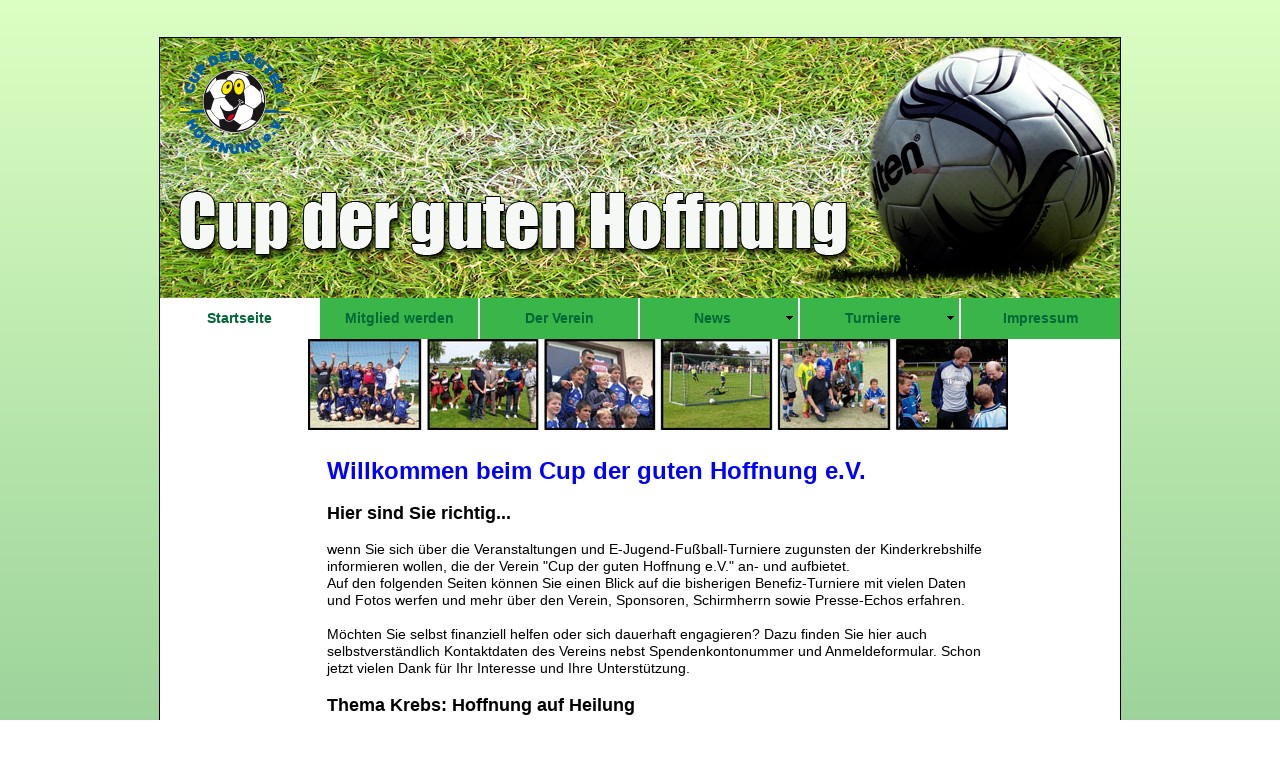

--- FILE ---
content_type: text/html
request_url: http://cup-der-guten-hoffnung.de/index.html
body_size: 6039
content:
<!DOCTYPE html>
<html class="nojs html css_verticalspacer" lang="de-DE">
 <head>

  <meta http-equiv="Content-type" content="text/html;charset=UTF-8"/>
  <meta name="generator" content="2018.0.0.379"/>
  
  <script type="text/javascript">
   // Update the 'nojs'/'js' class on the html node
document.documentElement.className = document.documentElement.className.replace(/\bnojs\b/g, 'js');

// Check that all required assets are uploaded and up-to-date
if(typeof Muse == "undefined") window.Muse = {}; window.Muse.assets = {"required":["museutils.js", "museconfig.js", "jquery.musemenu.js", "jquery.watch.js", "require.js", "index.css"], "outOfDate":[]};
</script>
  
  <link rel="shortcut icon" href="images/startseite-favicon.ico?crc=41185119"/>
  <title>Startseite</title>
  <!-- CSS -->
  <link rel="stylesheet" type="text/css" href="css/site_global.css?crc=444006867"/>
  <link rel="stylesheet" type="text/css" href="css/master_a-master.css?crc=4080393000"/>
  <link rel="stylesheet" type="text/css" href="css/index.css?crc=3972518202" id="pagesheet"/>
  <!-- JS includes -->
  <!--[if lt IE 9]>
  <script src="scripts/html5shiv.js?crc=4241844378" type="text/javascript"></script>
  <![endif]-->
   </head>
 <body>

  <div class="clearfix gradient" id="page"><!-- column -->
   <div class="clearfix colelem" id="pu1769"><!-- group -->
    <div class="clip_frame grpelem" id="u1769"><!-- image -->
     <img class="block" id="u1769_img" src="images/cdgh_header.jpg?crc=13162095" alt="" width="960" height="260"/>
    </div>
    <div class="clip_frame grpelem" id="u2067"><!-- image -->
     <img class="block" id="u2067_img" src="images/cup_logo.png?crc=4120628018" alt="" width="110" height="110"/>
    </div>
   </div>
   <nav class="MenuBar clearfix colelem" id="menuu1774"><!-- horizontal box -->
    <div class="MenuItemContainer clearfix grpelem" id="u1775"><!-- vertical box -->
     <a class="nonblock nontext MenuItem MenuItemWithSubMenu MuseMenuActive clearfix colelem" id="u1778" href="index.html" data-href="page:U68"><!-- horizontal box --><div class="MenuItemLabel NoWrap clearfix grpelem" id="u1781-4"><!-- content --><p>Startseite</p></div></a>
    </div>
    <div class="MenuItemContainer clearfix grpelem" id="u1840"><!-- vertical box -->
     <a class="nonblock nontext MenuItem MenuItemWithSubMenu clearfix colelem" id="u1843" href="mitglied-werden.html" data-href="page:U1839"><!-- horizontal box --><div class="MenuItemLabel NoWrap clearfix grpelem" id="u1846-4"><!-- content --><p>Mitglied werden</p></div></a>
    </div>
    <div class="MenuItemContainer clearfix grpelem" id="u3442"><!-- vertical box -->
     <a class="nonblock nontext MenuItem MenuItemWithSubMenu clearfix colelem" id="u3445" href="der-verein.html" data-href="page:U3428"><!-- horizontal box --><div class="MenuItemLabel NoWrap clearfix grpelem" id="u3447-4"><!-- content --><p>Der Verein</p></div></a>
    </div>
    <div class="MenuItemContainer clearfix grpelem" id="u9137"><!-- vertical box -->
     <a class="nonblock nontext MenuItem MenuItemWithSubMenu clearfix colelem" id="u9140" href="news.html" data-href="page:U9136"><!-- horizontal box --><div class="MenuItemLabel NoWrap clearfix grpelem" id="u9141-4"><!-- content --><p>News</p></div><div class="grpelem" id="u9142"><!-- content --></div></a>
     <div class="SubMenu MenuLevel1 clearfix" id="u9138"><!-- vertical box -->
      <ul class="SubMenuView clearfix colelem" id="u9139"><!-- vertical box -->
       <li class="MenuItemContainer clearfix colelem" id="u12768"><!-- horizontal box --><a class="nonblock nontext MenuItem MenuItemWithSubMenu clearfix grpelem" id="u12769" href="archiv-2022--2-.html" data-href="page:U12428"><!-- horizontal box --><div class="MenuItemLabel NoWrap clearfix grpelem" id="u12770-4" data-IBE-flags="txtStyleSrc"><!-- content --><p>Archiv 2022 -2-</p></div></a></li>
       <li class="MenuItemContainer clearfix colelem" id="u12324"><!-- horizontal box --><a class="nonblock nontext MenuItem MenuItemWithSubMenu clearfix grpelem" id="u12327" href="archiv-2022--1-.html" data-href="page:U12109"><!-- horizontal box --><div class="MenuItemLabel NoWrap clearfix grpelem" id="u12329-4" data-IBE-flags="txtStyleSrc"><!-- content --><p>Archiv 2022 -1-</p></div></a></li>
       <li class="MenuItemContainer clearfix colelem" id="u11308"><!-- horizontal box --><a class="nonblock nontext MenuItem MenuItemWithSubMenu clearfix grpelem" id="u11311" href="archiv-2021--1-.html" data-href="page:U11117"><!-- horizontal box --><div class="MenuItemLabel NoWrap clearfix grpelem" id="u11314-4" data-IBE-flags="txtStyleSrc"><!-- content --><p>Archiv 2021 -1-</p></div></a></li>
       <li class="MenuItemContainer clearfix colelem" id="u10739"><!-- horizontal box --><a class="nonblock nontext MenuItem MenuItemWithSubMenu clearfix grpelem" id="u10742" href="archiv-2020--1-.html" data-href="page:U10738"><!-- horizontal box --><div class="MenuItemLabel NoWrap clearfix grpelem" id="u10744-4" data-IBE-flags="txtStyleSrc"><!-- content --><p>Archiv 2020 -1-</p></div></a></li>
       <li class="MenuItemContainer clearfix colelem" id="u10412"><!-- horizontal box --><a class="nonblock nontext MenuItem MenuItemWithSubMenu clearfix grpelem" id="u10413" href="archiv-2019--3-.html" data-href="page:U10411"><!-- horizontal box --><div class="MenuItemLabel NoWrap clearfix grpelem" id="u10415-4" data-IBE-flags="txtStyleSrc"><!-- content --><p>Archiv 2019 -3-</p></div></a></li>
       <li class="MenuItemContainer clearfix colelem" id="u10152"><!-- horizontal box --><a class="nonblock nontext MenuItem MenuItemWithSubMenu clearfix grpelem" id="u10153" href="archiv-2019--2-.html" data-href="page:U10151"><!-- horizontal box --><div class="MenuItemLabel NoWrap clearfix grpelem" id="u10154-4" data-IBE-flags="txtStyleSrc"><!-- content --><p>Archiv 2019 -2-</p></div></a></li>
       <li class="MenuItemContainer clearfix colelem" id="u9957"><!-- horizontal box --><a class="nonblock nontext MenuItem MenuItemWithSubMenu clearfix grpelem" id="u9960" href="archiv-2019--1-.html" data-href="page:U9956"><!-- horizontal box --><div class="MenuItemLabel NoWrap clearfix grpelem" id="u9962-4" data-IBE-flags="txtStyleSrc"><!-- content --><p>Archiv 2019 -1-</p></div></a></li>
       <li class="MenuItemContainer clearfix colelem" id="u9242"><!-- horizontal box --><a class="nonblock nontext MenuItem MenuItemWithSubMenu clearfix grpelem" id="u9244" href="archiv-2018.html" data-href="page:U9241"><!-- horizontal box --><div class="MenuItemLabel NoWrap clearfix grpelem" id="u9248-4" data-IBE-flags="txtStyleSrc"><!-- content --><p>Archiv 2018</p></div></a></li>
      </ul>
     </div>
    </div>
    <div class="MenuItemContainer clearfix grpelem" id="u1816"><!-- vertical box -->
     <div class="MenuItem MenuItemWithSubMenu clearfix colelem" id="u1817"><!-- horizontal box -->
      <div class="MenuItemLabel NoWrap clearfix grpelem" id="u1819-4"><!-- content -->
       <p>Turniere</p>
      </div>
      <div class="grpelem" id="u1820"><!-- content --></div>
     </div>
     <div class="SubMenu MenuLevel1 clearfix" id="u1821"><!-- vertical box -->
      <ul class="SubMenuView clearfix colelem" id="u1822"><!-- vertical box -->
       <li class="MenuItemContainer clearfix colelem" id="u1910"><!-- horizontal box --><a class="nonblock nontext MenuItem MenuItemWithSubMenu clearfix grpelem" id="u1911" href="2002.html" data-href="page:U359"><!-- horizontal box --><div class="MenuItemLabel NoWrap clearfix grpelem" id="u1913-4" data-IBE-flags="txtStyleSrc"><!-- content --><p>2002</p></div></a></li>
       <li class="MenuItemContainer clearfix colelem" id="u1923"><!-- horizontal box --><a class="nonblock nontext MenuItem MenuItemWithSubMenu clearfix grpelem" id="u1926" href="2003.html" data-href="page:U859"><!-- horizontal box --><div class="MenuItemLabel NoWrap clearfix grpelem" id="u1929-4" data-IBE-flags="txtStyleSrc"><!-- content --><p>2003</p></div></a></li>
       <li class="MenuItemContainer clearfix colelem" id="u1930"><!-- horizontal box --><a class="nonblock nontext MenuItem MenuItemWithSubMenu clearfix grpelem" id="u1933" href="2004.html" data-href="page:U865"><!-- horizontal box --><div class="MenuItemLabel NoWrap clearfix grpelem" id="u1935-4" data-IBE-flags="txtStyleSrc"><!-- content --><p>2004</p></div></a></li>
       <li class="MenuItemContainer clearfix colelem" id="u1937"><!-- horizontal box --><a class="nonblock nontext MenuItem MenuItemWithSubMenu clearfix grpelem" id="u1938" href="2005.html" data-href="page:U871"><!-- horizontal box --><div class="MenuItemLabel NoWrap clearfix grpelem" id="u1939-4" data-IBE-flags="txtStyleSrc"><!-- content --><p>2005</p></div></a></li>
       <li class="MenuItemContainer clearfix colelem" id="u1944"><!-- horizontal box --><a class="nonblock nontext MenuItem MenuItemWithSubMenu clearfix grpelem" id="u1945" href="2006.html" data-href="page:U877"><!-- horizontal box --><div class="MenuItemLabel NoWrap clearfix grpelem" id="u1947-4" data-IBE-flags="txtStyleSrc"><!-- content --><p>2006</p></div></a></li>
       <li class="MenuItemContainer clearfix colelem" id="u1951"><!-- horizontal box --><a class="nonblock nontext MenuItem MenuItemWithSubMenu clearfix grpelem" id="u1952" href="2007.html" data-href="page:U883"><!-- horizontal box --><div class="MenuItemLabel NoWrap clearfix grpelem" id="u1953-4" data-IBE-flags="txtStyleSrc"><!-- content --><p>2007</p></div></a></li>
       <li class="MenuItemContainer clearfix colelem" id="u1958"><!-- horizontal box --><a class="nonblock nontext MenuItem MenuItemWithSubMenu clearfix grpelem" id="u1959" href="2008.html" data-href="page:U889"><!-- horizontal box --><div class="MenuItemLabel NoWrap clearfix grpelem" id="u1960-4" data-IBE-flags="txtStyleSrc"><!-- content --><p>2008</p></div></a></li>
       <li class="MenuItemContainer clearfix colelem" id="u4618"><!-- horizontal box --><a class="nonblock nontext MenuItem MenuItemWithSubMenu clearfix grpelem" id="u4619" href="2009.html" data-href="page:U4617"><!-- horizontal box --><div class="MenuItemLabel NoWrap clearfix grpelem" id="u4622-4" data-IBE-flags="txtStyleSrc"><!-- content --><p>2009</p></div></a></li>
       <li class="MenuItemContainer clearfix colelem" id="u4885"><!-- horizontal box --><a class="nonblock nontext MenuItem MenuItemWithSubMenu clearfix grpelem" id="u4888" href="2010.html" data-href="page:U4884"><!-- horizontal box --><div class="MenuItemLabel NoWrap clearfix grpelem" id="u4890-4" data-IBE-flags="txtStyleSrc"><!-- content --><p>2010</p></div></a></li>
       <li class="MenuItemContainer clearfix colelem" id="u5135"><!-- horizontal box --><a class="nonblock nontext MenuItem MenuItemWithSubMenu clearfix grpelem" id="u5138" href="2011.html" data-href="page:U5134"><!-- horizontal box --><div class="MenuItemLabel NoWrap clearfix grpelem" id="u5140-4" data-IBE-flags="txtStyleSrc"><!-- content --><p>2011</p></div></a></li>
       <li class="MenuItemContainer clearfix colelem" id="u5678"><!-- horizontal box --><a class="nonblock nontext MenuItem MenuItemWithSubMenu clearfix grpelem" id="u5679" href="2015.html" data-href="page:U5677"><!-- horizontal box --><div class="MenuItemLabel NoWrap clearfix grpelem" id="u5681-4" data-IBE-flags="txtStyleSrc"><!-- content --><p>2015</p></div></a></li>
       <li class="MenuItemContainer clearfix colelem" id="u5976"><!-- horizontal box --><a class="nonblock nontext MenuItem MenuItemWithSubMenu clearfix grpelem" id="u5977" href="2016.html" data-href="page:U5975"><!-- horizontal box --><div class="MenuItemLabel NoWrap clearfix grpelem" id="u5979-4" data-IBE-flags="txtStyleSrc"><!-- content --><p>2016</p></div></a></li>
       <li class="MenuItemContainer clearfix colelem" id="u7645"><!-- horizontal box --><a class="nonblock nontext MenuItem MenuItemWithSubMenu clearfix grpelem" id="u7646" href="2018.html" data-href="page:U7644"><!-- horizontal box --><div class="MenuItemLabel NoWrap clearfix grpelem" id="u7649-4" data-IBE-flags="txtStyleSrc"><!-- content --><p>2018</p></div></a></li>
       <li class="MenuItemContainer clearfix colelem" id="u9331"><!-- horizontal box --><a class="nonblock nontext MenuItem MenuItemWithSubMenu clearfix grpelem" id="u9334" href="2019.html" data-href="page:U9330"><!-- horizontal box --><div class="MenuItemLabel NoWrap clearfix grpelem" id="u9335-4" data-IBE-flags="txtStyleSrc"><!-- content --><p>2019</p></div></a></li>
       <li class="MenuItemContainer clearfix colelem" id="u11427"><!-- horizontal box --><a class="nonblock nontext MenuItem MenuItemWithSubMenu clearfix grpelem" id="u11430" href="2022.html" data-href="page:U11426"><!-- horizontal box --><div class="MenuItemLabel NoWrap clearfix grpelem" id="u11432-4" data-IBE-flags="txtStyleSrc"><!-- content --><p>2022</p></div></a></li>
      </ul>
     </div>
    </div>
    <div class="MenuItemContainer clearfix grpelem" id="u1782"><!-- vertical box -->
     <a class="nonblock nontext MenuItem MenuItemWithSubMenu clearfix colelem" id="u1785" href="impressum.html" data-href="page:U985"><!-- horizontal box --><div class="MenuItemLabel NoWrap clearfix grpelem" id="u1787-4"><!-- content --><p>Impressum</p></div></a>
    </div>
   </nav>
   <!-- m_editable region-id="editable-static-tag-U258-BP_infinity" template="index.html" data-type="image" -->
   <div class="clip_frame colelem" id="u258" data-muse-uid="U258" data-muse-type="img_frame"><!-- image -->
    <img class="block" id="u258_img" src="images/banner_index.jpg?crc=333885704" alt="" width="700" height="91" data-muse-src="images/banner_index.jpg?crc=333885704"/>
   </div>
   <!-- /m_editable -->
   <!-- m_editable region-id="editable-static-tag-U263-BP_infinity" template="index.html" data-type="html" data-ice-options="disableImageResize,link,txtStyleTarget" -->
   <div class="clearfix colelem" id="u263-30" data-muse-uid="U263" data-muse-type="txt_frame" data-IBE-flags="txtStyleSrc"><!-- content -->
    <p id="u263-2">Willkommen beim Cup der guten Hoffnung e.V.</p>
    <p>&nbsp;</p>
    <p id="u263-5">Hier sind Sie richtig...</p>
    <p>&nbsp;</p>
    <p>wenn Sie sich über die Veranstaltungen und E-Jugend-Fußball-Turniere zugunsten der Kinderkrebshilfe informieren wollen, die der Verein &quot;Cup der guten Hoffnung e.V.&quot; an- und aufbietet.</p>
    <p>Auf den folgenden Seiten können Sie einen Blick auf die bisherigen Benefiz-Turniere mit vielen Daten und Fotos werfen und mehr über den Verein, Sponsoren, Schirmherrn sowie Presse-Echos erfahren.</p>
    <p>&nbsp;</p>
    <p>Möchten Sie selbst finanziell helfen oder sich dauerhaft engagieren? Dazu finden Sie hier auch selbstverständlich Kontaktdaten des Vereins nebst Spendenkontonummer und Anmeldeformular. Schon jetzt vielen Dank für Ihr Interesse und Ihre Unterstützung.</p>
    <p>&nbsp;</p>
    <p id="u263-16">Thema Krebs: Hoffnung auf Heilung</p>
    <p>&nbsp;</p>
    <p id="u263-19">In jedem Jahr erkranken in der Bundesrepublik etwa 2.000 Kinder und Jugendliche an Krebs. Diese Diagnose bedeutet für die betroffenen Familien einen radikalen Einschnitt in ihr Leben. Es wird nichts mehr sein wie früher. Die Diagnose Krebs und die lange Zeit der Behandlung wird ihre Einstellung, ihre Empfindlichkeiten und ihr Verhältnis zu anderen Menschen verändern.</p>
    <p>&nbsp;</p>
    <p>Noch vor wenigen Jahrzehnten starb fast jedes Kind an Krebs. Heute werden zwei von drei Kindern geheilt. Bei einigen Krebserkrankungen sind die Heilungsaussichten mittlerweile sehr gut. Für die nicht heilbaren Kinder und ihre Eltern hingegen ist die finale Zeit mit all ihren Schwierigkeiten allerdings allerdings kaum ohne fremde Hilfe zu schaffen.</p>
    <p>&nbsp;</p>
    <p>Der Verein &quot;Cup der guten Hoffnung e.V.&quot; möchte daher gezielt helfen und primär durch Fußball-Turniere Geld sammeln, um so die ambulante Kinder- und Jugendhospizarbeit Lippe in Detmold zu unterstützen. Das funktioniert aber nur mit Ihrer Hilfe sowie der Beteiligung unserer Sponsoren, die wir hier sehr gerne nennen:</p>
    <p>&nbsp;</p>
    <p>&nbsp;</p>
    <p>&nbsp;</p>
   </div>
   <!-- /m_editable -->
   <div class="clearfix colelem" id="pu2093"><!-- group -->
    <!-- m_editable region-id="editable-static-tag-U2093-BP_infinity" template="index.html" data-type="image" -->
    <div class="clip_frame grpelem" id="u2093" data-muse-uid="U2093" data-muse-type="img_frame"><!-- image -->
     <img class="block" id="u2093_img" src="images/anzeige_sz3.jpg?crc=3953282553" alt="" width="269" height="174" data-muse-src="images/anzeige_sz3.jpg?crc=3953282553"/>
    </div>
    <!-- /m_editable -->
    <!-- m_editable region-id="editable-static-tag-U2146-BP_infinity" template="index.html" data-type="image" -->
    <div class="clip_frame clearfix grpelem" id="u2146" data-muse-uid="U2146" data-muse-type="img_frame"><!-- image -->
     <img class="position_content" id="u2146_img" src="images/logo%20bad%20salzuflen-4c.jpg?crc=66783203" alt="" width="282" height="148" data-muse-src="images/logo%20bad%20salzuflen-4c.jpg?crc=66783203"/>
    </div>
    <!-- /m_editable -->
   </div>
   <!-- m_editable region-id="editable-static-tag-U3625-BP_infinity" template="index.html" data-type="image" -->
   <div class="clip_frame colelem" id="u3625" data-muse-uid="U3625" data-muse-type="img_frame"><!-- image -->
    <img class="block" id="u3625_img" src="images/juergen.jpg?crc=510953530" alt="" width="622" height="180" data-muse-src="images/juergen.jpg?crc=510953530"/>
   </div>
   <!-- /m_editable -->
   <!-- m_editable region-id="editable-static-tag-U632-BP_infinity" template="index.html" data-type="html" data-ice-options="disableImageResize,link,txtStyleTarget" -->
   <div class="clearfix colelem" id="u632-9" data-muse-uid="U632" data-muse-type="txt_frame" data-IBE-flags="txtStyleSrc"><!-- content -->
    <p id="u632-2">Bitte helfen auch Sie! Vielen Dank.</p>
    <p id="u632-4">Unser Konto bei der Sparkasse Lemgo:</p>
    <p id="u632-6">IBAN DE 91 4825 0110 0005 0821 10</p>
    <p>&nbsp;</p>
   </div>
   <!-- /m_editable -->
   <!-- m_editable region-id="editable-static-tag-U633-BP_infinity" template="index.html" data-type="image" -->
   <div class="clip_frame colelem" id="u633" data-muse-uid="U633" data-muse-type="img_frame"><!-- image -->
    <img class="block" id="u633_img" src="images/image_index.jpg?crc=3861992783" alt="" width="700" height="525" data-muse-src="images/image_index.jpg?crc=3861992783"/>
   </div>
   <!-- /m_editable -->
   <div class="colelem" id="u11367"><!-- custom html -->
    <script src=https://apps.elfsight.com/p/platform.js defer></script><div class="elfsight-app-3fbd8960-a964-4947-b3da-5ad32ae380a6"></div>

   </div>
   <div class="verticalspacer" data-offset-top="2342" data-content-above-spacer="2380" data-content-below-spacer="136"></div>
  </div>
  <!-- Other scripts -->
  <script type="text/javascript">
   // Decide weather to suppress missing file error or not based on preference setting
var suppressMissingFileError = false
</script>
  <script type="text/javascript">
   window.Muse.assets.check=function(d){if(!window.Muse.assets.checked){window.Muse.assets.checked=!0;var b={},c=function(a,b){if(window.getComputedStyle){var c=window.getComputedStyle(a,null);return c&&c.getPropertyValue(b)||c&&c[b]||""}if(document.documentElement.currentStyle)return(c=a.currentStyle)&&c[b]||a.style&&a.style[b]||"";return""},a=function(a){if(a.match(/^rgb/))return a=a.replace(/\s+/g,"").match(/([\d\,]+)/gi)[0].split(","),(parseInt(a[0])<<16)+(parseInt(a[1])<<8)+parseInt(a[2]);if(a.match(/^\#/))return parseInt(a.substr(1),
16);return 0},g=function(g){for(var f=document.getElementsByTagName("link"),h=0;h<f.length;h++)if("text/css"==f[h].type){var i=(f[h].href||"").match(/\/?css\/([\w\-]+\.css)\?crc=(\d+)/);if(!i||!i[1]||!i[2])break;b[i[1]]=i[2]}f=document.createElement("div");f.className="version";f.style.cssText="display:none; width:1px; height:1px;";document.getElementsByTagName("body")[0].appendChild(f);for(h=0;h<Muse.assets.required.length;){var i=Muse.assets.required[h],l=i.match(/([\w\-\.]+)\.(\w+)$/),k=l&&l[1]?
l[1]:null,l=l&&l[2]?l[2]:null;switch(l.toLowerCase()){case "css":k=k.replace(/\W/gi,"_").replace(/^([^a-z])/gi,"_$1");f.className+=" "+k;k=a(c(f,"color"));l=a(c(f,"backgroundColor"));k!=0||l!=0?(Muse.assets.required.splice(h,1),"undefined"!=typeof b[i]&&(k!=b[i]>>>24||l!=(b[i]&16777215))&&Muse.assets.outOfDate.push(i)):h++;f.className="version";break;case "js":h++;break;default:throw Error("Unsupported file type: "+l);}}d?d().jquery!="1.8.3"&&Muse.assets.outOfDate.push("jquery-1.8.3.min.js"):Muse.assets.required.push("jquery-1.8.3.min.js");
f.parentNode.removeChild(f);if(Muse.assets.outOfDate.length||Muse.assets.required.length)f="Einige der Dateien auf dem Server fehlen oder sind ungültig. Löschen Sie den Browser-Cache und versuchen Sie es erneut. Wenn das Problem weiterhin besteht, wenden Sie sich an den Autor der Website.",g&&Muse.assets.outOfDate.length&&(f+="\nOut of date: "+Muse.assets.outOfDate.join(",")),g&&Muse.assets.required.length&&(f+="\nMissing: "+Muse.assets.required.join(",")),suppressMissingFileError?(f+="\nUse SuppressMissingFileError key in AppPrefs.xml to show missing file error pop up.",console.log(f)):alert(f)};location&&location.search&&location.search.match&&location.search.match(/muse_debug/gi)?
setTimeout(function(){g(!0)},5E3):g()}};
var muse_init=function(){require.config({baseUrl:""});require(["jquery","museutils","whatinput","jquery.musemenu","jquery.watch"],function(d){var $ = d;$(document).ready(function(){try{
window.Muse.assets.check($);/* body */
Muse.Utils.transformMarkupToFixBrowserProblemsPreInit();/* body */
Muse.Utils.prepHyperlinks(true);/* body */
Muse.Utils.makeButtonsVisibleAfterSettingMinWidth();/* body */
Muse.Utils.initWidget('.MenuBar', ['#bp_infinity'], function(elem) { return $(elem).museMenu(); });/* unifiedNavBar */
Muse.Utils.fullPage('#page');/* 100% height page */
Muse.Utils.showWidgetsWhenReady();/* body */
Muse.Utils.transformMarkupToFixBrowserProblems();/* body */
}catch(b){if(b&&"function"==typeof b.notify?b.notify():Muse.Assert.fail("Error calling selector function: "+b),false)throw b;}})})};

</script>
  <!-- RequireJS script -->
  <script src="scripts/require.js?crc=4157109226" type="text/javascript" async data-main="scripts/museconfig.js?crc=380897831" onload="if (requirejs) requirejs.onError = function(requireType, requireModule) { if (requireType && requireType.toString && requireType.toString().indexOf && 0 <= requireType.toString().indexOf('#scripterror')) window.Muse.assets.check(); }" onerror="window.Muse.assets.check();"></script>
   </body>
</html>


--- FILE ---
content_type: text/css
request_url: http://cup-der-guten-hoffnung.de/css/master_a-master.css?crc=4080393000
body_size: 10136
content:
#menuu1774{border-width:0px;border-color:transparent;background-color:transparent;}#u1778{background-color:#39B54A;}#u1778:hover{background-color:#16DB31;}#u1778:active{background-color:#6B6B6B;}#u1781-4{border-width:0px;border-color:transparent;background-color:transparent;color:#006837;text-align:center;font-family:Verdana, Tahoma, Geneva, sans-serif;font-weight:bold;}#u1843{background-color:#39B54A;}#u1843:hover{background-color:#16DB31;}#u1843:active{background-color:#6B6B6B;}#u1846-4{border-width:0px;border-color:transparent;background-color:transparent;color:#006837;text-align:center;font-family:Verdana, Tahoma, Geneva, sans-serif;font-weight:bold;}#u3445{background-color:#39B54A;}#u3445:hover{background-color:#16DB31;}#u3445:active{background-color:#6B6B6B;}#u3447-4{border-width:0px;border-color:transparent;background-color:transparent;color:#006837;text-align:center;font-family:Verdana, Tahoma, Geneva, sans-serif;font-weight:bold;}#u9140{background-color:#39B54A;}#u9140:hover{background-color:#16DB31;}#u9140:active{background-color:#6B6B6B;}#u9141-4{border-width:0px;border-color:transparent;background-color:transparent;color:#006837;text-align:center;font-family:Verdana, Tahoma, Geneva, sans-serif;font-weight:bold;}#u9142{opacity:1;-ms-filter:"progid:DXImageTransform.Microsoft.Alpha(Opacity=100)";filter:alpha(opacity=100);background:transparent url("../images/arrowmenudown.gif?crc=213132104") no-repeat center center;}#u9140:hover #u9142{background-repeat:no-repeat;background-position:center center;}#u9140:active #u9142{background-repeat:no-repeat;background-position:center center;}#u12769{border-style:solid;border-width:1px;border-color:#777777;background-color:#39B54A;}#u12769:hover{background-color:#AAAAAA;}#u12770-4{background-color:transparent;color:#006837;text-align:center;font-family:Verdana, Tahoma, Geneva, sans-serif;font-weight:bold;}#u12327{border-style:solid;border-width:1px;border-color:#777777;background-color:#39B54A;}#u12327:hover{background-color:#AAAAAA;}#u12329-4{background-color:transparent;color:#006837;text-align:center;font-family:Verdana, Tahoma, Geneva, sans-serif;font-weight:bold;}#u11311{border-style:solid;border-width:1px;border-color:#777777;background-color:#39B54A;}#u11311:hover{background-color:#AAAAAA;}#u11314-4{background-color:transparent;color:#006837;text-align:center;font-family:Verdana, Tahoma, Geneva, sans-serif;font-weight:bold;}#u10742{border-style:solid;border-width:1px;border-color:#777777;background-color:#39B54A;}#u10742:hover{background-color:#AAAAAA;}#u10744-4{background-color:transparent;color:#006837;text-align:center;font-family:Verdana, Tahoma, Geneva, sans-serif;font-weight:bold;}#u10413{border-style:solid;border-width:1px;border-color:#777777;background-color:#39B54A;}#u10413:hover{background-color:#AAAAAA;}#u10415-4{background-color:transparent;color:#006837;text-align:center;font-family:Verdana, Tahoma, Geneva, sans-serif;font-weight:bold;}#u10153{border-style:solid;border-width:1px;border-color:#777777;background-color:#39B54A;}#u10153:hover{background-color:#AAAAAA;}#u10154-4{background-color:transparent;color:#006837;text-align:center;font-family:Verdana, Tahoma, Geneva, sans-serif;font-weight:bold;}#u9960{border-style:solid;border-width:1px;border-color:#777777;background-color:#39B54A;}#u9960:hover{background-color:#AAAAAA;}#u9962-4{background-color:transparent;color:#006837;text-align:center;font-family:Verdana, Tahoma, Geneva, sans-serif;font-weight:bold;}#u9244{border-style:solid;border-width:1px;border-color:#777777;background-color:#39B54A;}#u9244:hover{background-color:#AAAAAA;}#u9248-4{background-color:transparent;color:#006837;font-size:14px;text-align:center;font-family:Verdana, Tahoma, Geneva, sans-serif;font-weight:bold;}#u9139,#u1817{background-color:#39B54A;}#u1817:hover{background-color:#16DB31;}#u1817:active{background-color:#6B6B6B;}#u1819-4{border-width:0px;border-color:transparent;background-color:transparent;color:#006837;text-align:center;font-family:Verdana, Tahoma, Geneva, sans-serif;font-weight:bold;}#u1820{opacity:1;-ms-filter:"progid:DXImageTransform.Microsoft.Alpha(Opacity=100)";filter:alpha(opacity=100);background:transparent url("../images/arrowmenudown.gif?crc=213132104") no-repeat center center;}#u9140.MuseMenuActive #u9142,#u1817:hover #u1820{background-repeat:no-repeat;background-position:center center;}#u1817:active #u1820{background-repeat:no-repeat;background-position:center center;}#u1817.MuseMenuActive #u1820{background-repeat:no-repeat;background-position:center center;}#u1911{border-style:solid;border-width:1px;border-color:#FFFFFF;background-color:#39B54A;}#u1911:hover{background-color:#16DB31;}#u1913-4{background-color:transparent;color:#006837;font-size:14px;text-align:center;font-family:Verdana, Tahoma, Geneva, sans-serif;font-weight:bold;}#u1926{border-style:solid;border-width:1px;border-color:#FFFFFF;background-color:#39B54A;}#u1926:hover{background-color:#16DB31;}#u1929-4{background-color:transparent;color:#006837;text-align:center;font-family:Verdana, Tahoma, Geneva, sans-serif;font-weight:bold;}#u1933{border-style:solid;border-width:1px;border-color:#FFFFFF;background-color:#39B54A;}#u1933:hover{background-color:#16DB31;}#u1935-4{background-color:transparent;color:#006837;text-align:center;font-family:Verdana, Tahoma, Geneva, sans-serif;font-weight:bold;}#u1938{border-style:solid;border-width:1px;border-color:#FFFFFF;background-color:#39B54A;}#u1938:hover{background-color:#16DB31;}#u1939-4{background-color:transparent;color:#006837;text-align:center;font-family:Verdana, Tahoma, Geneva, sans-serif;font-weight:bold;}#u1945{border-style:solid;border-width:1px;border-color:#FFFFFF;background-color:#39B54A;}#u1945:hover{background-color:#16DB31;}#u1947-4{background-color:transparent;color:#006837;text-align:center;font-family:Verdana, Tahoma, Geneva, sans-serif;font-weight:bold;}#u1952{border-style:solid;border-width:1px;border-color:#FFFFFF;background-color:#39B54A;}#u1952:hover{background-color:#16DB31;}#u1953-4{background-color:transparent;color:#006837;text-align:center;font-family:Verdana, Tahoma, Geneva, sans-serif;font-weight:bold;}#u1959{border-style:solid;border-width:1px;border-color:#FFFFFF;background-color:#39B54A;}#u1959:hover{background-color:#16DB31;}#u1960-4{background-color:transparent;color:#006837;text-align:center;font-family:Verdana, Tahoma, Geneva, sans-serif;font-weight:bold;}#u4619{border-style:solid;border-width:1px;border-color:#FFFFFF;background-color:#39B54A;}#u4619:hover{background-color:#16DB31;}#u4622-4{background-color:transparent;color:#006837;text-align:center;font-family:Verdana, Tahoma, Geneva, sans-serif;font-weight:bold;}#u4888{border-style:solid;border-width:1px;border-color:#FFFFFF;background-color:#39B54A;}#u4888:hover{background-color:#16DB31;}#u4890-4{background-color:transparent;color:#006837;text-align:center;font-family:Verdana, Tahoma, Geneva, sans-serif;font-weight:bold;}#u5138{border-style:solid;border-width:1px;border-color:#FFFFFF;background-color:#39B54A;}#u5138:hover{background-color:#16DB31;}#u5140-4{background-color:transparent;color:#006837;text-align:center;font-family:Verdana, Tahoma, Geneva, sans-serif;font-weight:bold;}#u5679{border-style:solid;border-width:1px;border-color:#FFFFFF;background-color:#39B54A;}#u5679:hover{background-color:#16DB31;}#u5681-4{background-color:transparent;color:#006837;text-align:center;font-family:Verdana, Tahoma, Geneva, sans-serif;font-weight:bold;}#u5977{border-style:solid;border-width:1px;border-color:#FFFFFF;background-color:#39B54A;}#u5977:hover{background-color:#16DB31;}#u5979-4{background-color:transparent;color:#006837;text-align:center;font-family:Verdana, Tahoma, Geneva, sans-serif;font-weight:bold;}#u7646{border-style:solid;border-width:1px;border-color:#FFFFFF;background-color:#39B54A;}#u7646:hover{background-color:#16DB31;}#u7649-4{background-color:transparent;color:#006837;text-align:center;font-family:Verdana, Tahoma, Geneva, sans-serif;font-weight:bold;}#u9334{border-style:solid;border-width:1px;border-color:#FFFFFF;background-color:#39B54A;}#u9334:hover{background-color:#16DB31;}#u9335-4{background-color:transparent;color:#006837;text-align:center;font-family:Verdana, Tahoma, Geneva, sans-serif;font-weight:bold;}#u11430{border-style:solid;border-width:1px;border-color:#FFFFFF;background-color:#39B54A;}#u11430:hover{background-color:#16DB31;}#u12769.MuseMenuActive,#u12327.MuseMenuActive,#u11311.MuseMenuActive,#u10742.MuseMenuActive,#u10413.MuseMenuActive,#u10153.MuseMenuActive,#u9960.MuseMenuActive,#u9244.MuseMenuActive,#u1911.MuseMenuActive,#u1926.MuseMenuActive,#u1933.MuseMenuActive,#u1938.MuseMenuActive,#u1945.MuseMenuActive,#u1952.MuseMenuActive,#u1959.MuseMenuActive,#u4619.MuseMenuActive,#u4888.MuseMenuActive,#u5138.MuseMenuActive,#u5679.MuseMenuActive,#u5977.MuseMenuActive,#u7646.MuseMenuActive,#u9334.MuseMenuActive,#u11430.MuseMenuActive{background-color:#666666;}#u11432-4{background-color:transparent;color:#006837;text-align:center;font-family:Verdana, Tahoma, Geneva, sans-serif;font-weight:bold;}#u1769,#u2067,#u1775,#u1840,#u3442,#u9137,#u9138,#u12768,#u12324,#u11308,#u10739,#u10412,#u10152,#u9957,#u9242,#u1816,#u1821,#u1910,#u1923,#u1930,#u1937,#u1944,#u1951,#u1958,#u4618,#u4885,#u5135,#u5678,#u5976,#u7645,#u9331,#u11427,#u1782{background-color:transparent;}#u1822,#u1785{background-color:#39B54A;}#u1785:hover{background-color:#16DB31;}#u1785:active{background-color:#6B6B6B;}#u1778.MuseMenuActive,#u1843.MuseMenuActive,#u3445.MuseMenuActive,#u9140.MuseMenuActive,#u1817.MuseMenuActive,#u1785.MuseMenuActive{background-color:#FFFFFF;}#u1787-4{border-width:0px;border-color:transparent;background-color:transparent;color:#006837;font-size:14px;text-align:center;font-family:Verdana, Tahoma, Geneva, sans-serif;font-weight:bold;}#u1778.MuseMenuActive #u1781-4 p,#u1843.MuseMenuActive #u1846-4 p,#u3445.MuseMenuActive #u3447-4 p,#u9140.MuseMenuActive #u9141-4 p,#u1817.MuseMenuActive #u1819-4 p,#u1785.MuseMenuActive #u1787-4 p{color:#006837;visibility:inherit;font-family:Verdana, Tahoma, Geneva, sans-serif;}.MenuItem{cursor:pointer;}

--- FILE ---
content_type: text/css
request_url: http://cup-der-guten-hoffnung.de/css/index.css?crc=3972518202
body_size: 18663
content:
.version.index{color:#0000EC;background-color:#C7D13A;}#muse_css_mq{background-color:#FFFFFF;}#page{z-index:1;width:960px;min-height:1526px;background-image:none;border-style:solid;border-width:1px;border-color:#000000;background-color:#FFFFFF;padding-bottom:98px;margin-left:auto;margin-right:auto;}#pu1769{z-index:2;width:0.01px;}#u1769{z-index:2;width:960px;position:relative;margin-right:-10000px;}#u2067{z-index:185;width:110px;position:relative;margin-right:-10000px;margin-top:9px;left:20px;}#menuu1774{z-index:4;width:960px;height:41px;position:relative;}#u1775{width:158px;min-height:41px;position:relative;margin-right:-10000px;}#u1778{width:158px;padding-bottom:24px;position:relative;}#u1778:hover{width:158px;min-height:0px;margin:0px;}#u1778:active{width:158px;min-height:0px;margin:0px;}#u1781-4{width:158px;min-height:17px;position:relative;margin-right:-10000px;top:12px;}#u1778:hover #u1781-4{padding-top:0px;padding-bottom:0px;min-height:17px;width:158px;margin:0px -10000px 0px 0px;}#u1778:active #u1781-4{padding-top:0px;padding-bottom:0px;min-height:17px;width:158px;margin:0px -10000px 0px 0px;}#u1840{width:158px;min-height:41px;position:relative;margin-right:-10000px;left:160px;}#u1843{width:158px;padding-bottom:24px;position:relative;}#u1778.MuseMenuActive,#u1843:hover{width:158px;min-height:0px;margin:0px;}#u1843:active{width:158px;min-height:0px;margin:0px;}#u1846-4{width:158px;min-height:17px;position:relative;margin-right:-10000px;top:12px;}#u1778.MuseMenuActive #u1781-4,#u1843:hover #u1846-4{padding-top:0px;padding-bottom:0px;min-height:17px;width:158px;margin:0px -10000px 0px 0px;}#u1843:active #u1846-4{padding-top:0px;padding-bottom:0px;min-height:17px;width:158px;margin:0px -10000px 0px 0px;}#u3442{width:158px;min-height:41px;position:relative;margin-right:-10000px;left:320px;}#u3445{width:158px;padding-bottom:24px;position:relative;}#u1843.MuseMenuActive,#u3445:hover{width:158px;min-height:0px;margin:0px;}#u3445:active{width:158px;min-height:0px;margin:0px;}#u3447-4{width:158px;min-height:17px;position:relative;margin-right:-10000px;top:12px;}#u1843.MuseMenuActive #u1846-4,#u3445:hover #u3447-4{padding-top:0px;padding-bottom:0px;min-height:17px;width:158px;margin:0px -10000px 0px 0px;}#u3445:active #u3447-4{padding-top:0px;padding-bottom:0px;min-height:17px;width:158px;margin:0px -10000px 0px 0px;}#u3445.MuseMenuActive #u3447-4{padding-top:0px;padding-bottom:0px;min-height:17px;width:158px;margin:0px -10000px 0px 0px;}#u9137{width:158px;min-height:41px;position:relative;margin-right:-10000px;left:480px;}#u9140{width:158px;padding-bottom:24px;position:relative;}#u3445.MuseMenuActive,#u9140:hover{width:158px;min-height:0px;margin:0px;}#u9140:active{width:158px;min-height:0px;margin:0px;}#u9140.MuseMenuActive{width:158px;min-height:0px;margin:0px;}#u9141-4{width:144px;min-height:17px;position:relative;margin-right:-10000px;top:12px;}#u9140:hover #u9141-4{padding-top:0px;padding-bottom:0px;min-height:17px;width:144px;margin:0px -10000px 0px 0px;}#u9140:active #u9141-4{padding-top:0px;padding-bottom:0px;min-height:17px;width:144px;margin:0px -10000px 0px 0px;}#u9140.MuseMenuActive #u9141-4{padding-top:0px;padding-bottom:0px;min-height:17px;width:144px;margin:0px -10000px 0px 0px;}#u9142{z-index:29;width:14px;height:14px;position:relative;margin-right:-10000px;top:13px;left:144px;}#u9140:hover #u9142{width:14px;height:14px;min-height:0px;margin:0px -10000px 0px 0px;}#u9140:active #u9142{width:14px;height:14px;min-height:0px;margin:0px -10000px 0px 0px;}#u9138{width:160px;top:41px;}#u12769{width:158px;padding-bottom:8px;position:relative;margin-right:-10000px;}#u12769:hover{width:158px;min-height:0px;margin:0px -10000px 0px 0px;}#u12770-4{width:149px;min-height:17px;padding-left:2px;padding-top:4px;padding-right:2px;position:relative;margin-right:-10000px;top:4px;left:3px;}#u12769:hover #u12770-4{padding-top:4px;padding-bottom:0px;min-height:17px;width:149px;margin:0px -10000px 0px 0px;}#u12327{width:158px;padding-bottom:8px;position:relative;margin-right:-10000px;}#u12769.MuseMenuActive,#u12327:hover{width:158px;min-height:0px;margin:0px -10000px 0px 0px;}#u12329-4{width:149px;min-height:17px;padding-left:2px;padding-top:4px;padding-right:2px;position:relative;margin-right:-10000px;top:4px;left:3px;}#u12769.MuseMenuActive #u12770-4,#u12327:hover #u12329-4{padding-top:4px;padding-bottom:0px;min-height:17px;width:149px;margin:0px -10000px 0px 0px;}#u11311{width:158px;padding-bottom:8px;position:relative;margin-right:-10000px;}#u12327.MuseMenuActive,#u11311:hover{width:158px;min-height:0px;margin:0px -10000px 0px 0px;}#u11314-4{width:149px;min-height:17px;padding-left:2px;padding-top:4px;padding-right:2px;position:relative;margin-right:-10000px;top:4px;left:3px;}#u12327.MuseMenuActive #u12329-4,#u11311:hover #u11314-4{padding-top:4px;padding-bottom:0px;min-height:17px;width:149px;margin:0px -10000px 0px 0px;}#u10742{width:158px;padding-bottom:8px;position:relative;margin-right:-10000px;}#u11311.MuseMenuActive,#u10742:hover{width:158px;min-height:0px;margin:0px -10000px 0px 0px;}#u10744-4{width:149px;min-height:17px;padding-left:2px;padding-top:4px;padding-right:2px;position:relative;margin-right:-10000px;top:4px;left:3px;}#u11311.MuseMenuActive #u11314-4,#u10742:hover #u10744-4{padding-top:4px;padding-bottom:0px;min-height:17px;width:149px;margin:0px -10000px 0px 0px;}#u10413{width:158px;padding-bottom:8px;position:relative;margin-right:-10000px;}#u10742.MuseMenuActive,#u10413:hover{width:158px;min-height:0px;margin:0px -10000px 0px 0px;}#u10415-4{width:149px;min-height:17px;padding-left:2px;padding-top:4px;padding-right:2px;position:relative;margin-right:-10000px;top:4px;left:3px;}#u10742.MuseMenuActive #u10744-4,#u10413:hover #u10415-4{padding-top:4px;padding-bottom:0px;min-height:17px;width:149px;margin:0px -10000px 0px 0px;}#u10153{width:158px;padding-bottom:8px;position:relative;margin-right:-10000px;}#u10413.MuseMenuActive,#u10153:hover{width:158px;min-height:0px;margin:0px -10000px 0px 0px;}#u10154-4{width:149px;min-height:17px;padding-left:2px;padding-top:4px;padding-right:2px;position:relative;margin-right:-10000px;top:4px;left:3px;}#u10413.MuseMenuActive #u10415-4,#u10153:hover #u10154-4{padding-top:4px;padding-bottom:0px;min-height:17px;width:149px;margin:0px -10000px 0px 0px;}#u9960{width:158px;padding-bottom:8px;position:relative;margin-right:-10000px;}#u10153.MuseMenuActive,#u9960:hover{width:158px;min-height:0px;margin:0px -10000px 0px 0px;}#u9962-4{width:149px;min-height:17px;padding-left:2px;padding-top:4px;padding-right:2px;position:relative;margin-right:-10000px;top:4px;left:3px;}#u10153.MuseMenuActive #u10154-4,#u9960:hover #u9962-4{padding-top:4px;padding-bottom:0px;min-height:17px;width:149px;margin:0px -10000px 0px 0px;}#u9139,#u12768,#u12324,#u11308,#u10739,#u10412,#u10152,#u9957,#u9242{width:160px;position:relative;}#u9244{width:158px;padding-bottom:8px;position:relative;margin-right:-10000px;}#u9960.MuseMenuActive,#u9244:hover{width:158px;min-height:0px;margin:0px -10000px 0px 0px;}#u9244.MuseMenuActive{width:158px;min-height:0px;margin:0px -10000px 0px 0px;}#u9248-4{width:149px;min-height:17px;padding-left:2px;padding-top:4px;padding-right:2px;position:relative;margin-right:-10000px;top:4px;left:3px;}#u9960.MuseMenuActive #u9962-4,#u9244:hover #u9248-4{padding-top:4px;padding-bottom:0px;min-height:17px;width:149px;margin:0px -10000px 0px 0px;}#u9244.MuseMenuActive #u9248-4{padding-top:4px;padding-bottom:0px;min-height:17px;width:149px;margin:0px -10000px 0px 0px;}#u1816{width:159px;min-height:41px;position:relative;margin-right:-10000px;left:640px;}#u1817{width:159px;padding-bottom:24px;position:relative;}#u1817:hover{width:159px;min-height:0px;margin:0px;}#u1817:active{width:159px;min-height:0px;margin:0px;}#u1819-4{width:145px;min-height:17px;position:relative;margin-right:-10000px;top:12px;}#u1817:hover #u1819-4{padding-top:0px;padding-bottom:0px;min-height:17px;width:145px;margin:0px -10000px 0px 0px;}#u1817:active #u1819-4{padding-top:0px;padding-bottom:0px;min-height:17px;width:145px;margin:0px -10000px 0px 0px;}#u1817.MuseMenuActive #u1819-4{padding-top:0px;padding-bottom:0px;min-height:17px;width:145px;margin:0px -10000px 0px 0px;}#u1820{z-index:86;width:14px;height:14px;position:relative;margin-right:-10000px;top:13px;left:145px;}#u9140.MuseMenuActive #u9142,#u1817:hover #u1820{width:14px;height:14px;min-height:0px;margin:0px -10000px 0px 0px;}#u1817:active #u1820{width:14px;height:14px;min-height:0px;margin:0px -10000px 0px 0px;}#u1817.MuseMenuActive #u1820{width:14px;height:14px;min-height:0px;margin:0px -10000px 0px 0px;}#u1821{width:189px;top:41px;}#u1911{width:187px;padding-bottom:6px;position:relative;margin-right:-10000px;}#u1911:hover{width:187px;min-height:0px;margin:0px -10000px 0px 0px;}#u1913-4{width:178px;min-height:17px;padding-left:2px;padding-top:4px;padding-right:2px;position:relative;margin-right:-10000px;top:3px;left:3px;}#u1911:hover #u1913-4{padding-top:4px;padding-bottom:0px;min-height:17px;width:178px;margin:0px -10000px 0px 0px;}#u1926{width:187px;padding-bottom:6px;position:relative;margin-right:-10000px;}#u1911.MuseMenuActive,#u1926:hover{width:187px;min-height:0px;margin:0px -10000px 0px 0px;}#u1929-4{width:178px;min-height:17px;padding-left:2px;padding-top:4px;padding-right:2px;position:relative;margin-right:-10000px;top:3px;left:3px;}#u1911.MuseMenuActive #u1913-4,#u1926:hover #u1929-4{padding-top:4px;padding-bottom:0px;min-height:17px;width:178px;margin:0px -10000px 0px 0px;}#u1933{width:187px;padding-bottom:6px;position:relative;margin-right:-10000px;}#u1926.MuseMenuActive,#u1933:hover{width:187px;min-height:0px;margin:0px -10000px 0px 0px;}#u1935-4{width:178px;min-height:17px;padding-left:2px;padding-top:4px;padding-right:2px;position:relative;margin-right:-10000px;top:3px;left:3px;}#u1926.MuseMenuActive #u1929-4,#u1933:hover #u1935-4{padding-top:4px;padding-bottom:0px;min-height:17px;width:178px;margin:0px -10000px 0px 0px;}#u1938{width:187px;padding-bottom:6px;position:relative;margin-right:-10000px;}#u1933.MuseMenuActive,#u1938:hover{width:187px;min-height:0px;margin:0px -10000px 0px 0px;}#u1939-4{width:178px;min-height:17px;padding-left:2px;padding-top:4px;padding-right:2px;position:relative;margin-right:-10000px;top:3px;left:3px;}#u1933.MuseMenuActive #u1935-4,#u1938:hover #u1939-4{padding-top:4px;padding-bottom:0px;min-height:17px;width:178px;margin:0px -10000px 0px 0px;}#u1945{width:187px;padding-bottom:6px;position:relative;margin-right:-10000px;}#u1938.MuseMenuActive,#u1945:hover{width:187px;min-height:0px;margin:0px -10000px 0px 0px;}#u1947-4{width:178px;min-height:17px;padding-left:2px;padding-top:4px;padding-right:2px;position:relative;margin-right:-10000px;top:3px;left:3px;}#u1938.MuseMenuActive #u1939-4,#u1945:hover #u1947-4{padding-top:4px;padding-bottom:0px;min-height:17px;width:178px;margin:0px -10000px 0px 0px;}#u1952{width:187px;padding-bottom:6px;position:relative;margin-right:-10000px;}#u1945.MuseMenuActive,#u1952:hover{width:187px;min-height:0px;margin:0px -10000px 0px 0px;}#u1953-4{width:178px;min-height:17px;padding-left:2px;padding-top:4px;padding-right:2px;position:relative;margin-right:-10000px;top:3px;left:3px;}#u1945.MuseMenuActive #u1947-4,#u1952:hover #u1953-4{padding-top:4px;padding-bottom:0px;min-height:17px;width:178px;margin:0px -10000px 0px 0px;}#u1959{width:187px;padding-bottom:6px;position:relative;margin-right:-10000px;}#u1952.MuseMenuActive,#u1959:hover{width:187px;min-height:0px;margin:0px -10000px 0px 0px;}#u1960-4{width:178px;min-height:17px;padding-left:2px;padding-top:4px;padding-right:2px;position:relative;margin-right:-10000px;top:3px;left:3px;}#u1952.MuseMenuActive #u1953-4,#u1959:hover #u1960-4{padding-top:4px;padding-bottom:0px;min-height:17px;width:178px;margin:0px -10000px 0px 0px;}#u4619{width:187px;padding-bottom:6px;position:relative;margin-right:-10000px;}#u1959.MuseMenuActive,#u4619:hover{width:187px;min-height:0px;margin:0px -10000px 0px 0px;}#u4622-4{width:178px;min-height:17px;padding-left:2px;padding-top:4px;padding-right:2px;position:relative;margin-right:-10000px;top:3px;left:3px;}#u1959.MuseMenuActive #u1960-4,#u4619:hover #u4622-4{padding-top:4px;padding-bottom:0px;min-height:17px;width:178px;margin:0px -10000px 0px 0px;}#u4888{width:187px;padding-bottom:6px;position:relative;margin-right:-10000px;}#u4619.MuseMenuActive,#u4888:hover{width:187px;min-height:0px;margin:0px -10000px 0px 0px;}#u4890-4{width:178px;min-height:17px;padding-left:2px;padding-top:4px;padding-right:2px;position:relative;margin-right:-10000px;top:3px;left:3px;}#u4619.MuseMenuActive #u4622-4,#u4888:hover #u4890-4{padding-top:4px;padding-bottom:0px;min-height:17px;width:178px;margin:0px -10000px 0px 0px;}#u5138{width:187px;padding-bottom:6px;position:relative;margin-right:-10000px;}#u4888.MuseMenuActive,#u5138:hover{width:187px;min-height:0px;margin:0px -10000px 0px 0px;}#u5140-4{width:178px;min-height:17px;padding-left:2px;padding-top:4px;padding-right:2px;position:relative;margin-right:-10000px;top:3px;left:3px;}#u4888.MuseMenuActive #u4890-4,#u5138:hover #u5140-4{padding-top:4px;padding-bottom:0px;min-height:17px;width:178px;margin:0px -10000px 0px 0px;}#u5679{width:187px;padding-bottom:6px;position:relative;margin-right:-10000px;}#u5138.MuseMenuActive,#u5679:hover{width:187px;min-height:0px;margin:0px -10000px 0px 0px;}#u5681-4{width:178px;min-height:17px;padding-left:2px;padding-top:4px;padding-right:2px;position:relative;margin-right:-10000px;top:3px;left:3px;}#u5138.MuseMenuActive #u5140-4,#u5679:hover #u5681-4{padding-top:4px;padding-bottom:0px;min-height:17px;width:178px;margin:0px -10000px 0px 0px;}#u5977{width:187px;padding-bottom:6px;position:relative;margin-right:-10000px;}#u5679.MuseMenuActive,#u5977:hover{width:187px;min-height:0px;margin:0px -10000px 0px 0px;}#u5979-4{width:178px;min-height:17px;padding-left:2px;padding-top:4px;padding-right:2px;position:relative;margin-right:-10000px;top:3px;left:3px;}#u5679.MuseMenuActive #u5681-4,#u5977:hover #u5979-4{padding-top:4px;padding-bottom:0px;min-height:17px;width:178px;margin:0px -10000px 0px 0px;}#u7646{width:187px;padding-bottom:6px;position:relative;margin-right:-10000px;}#u5977.MuseMenuActive,#u7646:hover{width:187px;min-height:0px;margin:0px -10000px 0px 0px;}#u7649-4{width:178px;min-height:17px;padding-left:2px;padding-top:4px;padding-right:2px;position:relative;margin-right:-10000px;top:3px;left:3px;}#u5977.MuseMenuActive #u5979-4,#u7646:hover #u7649-4{padding-top:4px;padding-bottom:0px;min-height:17px;width:178px;margin:0px -10000px 0px 0px;}#u9334{width:187px;padding-bottom:6px;position:relative;margin-right:-10000px;}#u7646.MuseMenuActive,#u9334:hover{width:187px;min-height:0px;margin:0px -10000px 0px 0px;}#u9335-4{width:178px;min-height:17px;padding-left:2px;padding-top:4px;padding-right:2px;position:relative;margin-right:-10000px;top:3px;left:3px;}#u7646.MuseMenuActive #u7649-4,#u9334:hover #u9335-4{padding-top:4px;padding-bottom:0px;min-height:17px;width:178px;margin:0px -10000px 0px 0px;}#u1822,#u1910,#u1923,#u1930,#u1937,#u1944,#u1951,#u1958,#u4618,#u4885,#u5135,#u5678,#u5976,#u7645,#u9331,#u11427{width:189px;position:relative;}#u11430{width:187px;padding-bottom:6px;position:relative;margin-right:-10000px;}#u9334.MuseMenuActive,#u11430:hover{width:187px;min-height:0px;margin:0px -10000px 0px 0px;}#u11430.MuseMenuActive{width:187px;min-height:0px;margin:0px -10000px 0px 0px;}#u11432-4{width:178px;min-height:17px;padding-left:2px;padding-top:4px;padding-right:2px;position:relative;margin-right:-10000px;top:3px;left:3px;}#u9334.MuseMenuActive #u9335-4,#u11430:hover #u11432-4{padding-top:4px;padding-bottom:0px;min-height:17px;width:178px;margin:0px -10000px 0px 0px;}#u11430.MuseMenuActive #u11432-4{padding-top:4px;padding-bottom:0px;min-height:17px;width:178px;margin:0px -10000px 0px 0px;}#u1782{width:159px;min-height:41px;position:relative;margin-right:-10000px;left:801px;}#u1785{width:159px;padding-bottom:24px;position:relative;}#u1817.MuseMenuActive,#u1785:hover{width:159px;min-height:0px;margin:0px;}#u1785:active{width:159px;min-height:0px;margin:0px;}#u1785.MuseMenuActive{width:159px;min-height:0px;margin:0px;}#u1787-4{width:159px;min-height:17px;position:relative;margin-right:-10000px;top:12px;}#u1785:hover #u1787-4{padding-top:0px;padding-bottom:0px;min-height:17px;width:159px;margin:0px -10000px 0px 0px;}#u1785:active #u1787-4{padding-top:0px;padding-bottom:0px;min-height:17px;width:159px;margin:0px -10000px 0px 0px;}#u1785.MuseMenuActive #u1787-4{padding-top:0px;padding-bottom:0px;min-height:17px;width:159px;margin:0px -10000px 0px 0px;}#u258{z-index:187;width:700px;background-color:transparent;margin-left:148px;position:relative;}#u263-30{z-index:189;width:662px;min-height:477px;background-color:transparent;margin-left:167px;margin-top:26px;position:relative;}#u263-2{font-size:24px;line-height:29px;color:#0000FF;font-weight:bold;}#u263-5,#u263-16{font-size:18px;line-height:22px;font-weight:bold;}#u263-19{font-weight:bold;}#pu2093{z-index:230;width:0.01px;margin-left:167px;margin-top:24px;}#u2093{z-index:230;width:270px;background-color:transparent;position:relative;margin-right:-10000px;}#u2093_img{padding-right:1px;}#u2146{z-index:232;width:270px;background-color:transparent;position:relative;margin-right:-10000px;left:392px;}#u2146_img{margin-right:-12px;margin-bottom:26px;}#u3625{z-index:234;width:622px;background-color:transparent;margin-left:169px;margin-top:30px;position:relative;}#u632-9{z-index:219;width:761px;min-height:105px;background-color:transparent;margin-left:103px;margin-top:29px;position:relative;}#u632-2,#u632-4,#u632-6{font-size:24px;text-align:center;line-height:29px;font-weight:bold;}#u633{z-index:228;width:700px;background-color:transparent;margin-left:134px;margin-top:20px;position:relative;}#u11367{z-index:236;width:200px;min-height:100px;border-width:0px;border-color:transparent;background-color:transparent;margin-left:384px;margin-top:171px;position:relative;}.css_verticalspacer .verticalspacer{height:calc(100vh - 2516px);}.html{background-color:#DCFFC3;background:-webkit-gradient(linear, center top, center bottom, from(#DCFFC3),color-stop(100%, #006837));background:-webkit-linear-gradient(top,#DCFFC3 ,#006837 100%);background:linear-gradient(to bottom,#DCFFC3 ,#006837 100%);filter:progid:DXImageTransform.Microsoft.gradient(startColorstr=#FFDCFFC3, endColorstr=#FF006837, GradientType=0);-ms-filter:"progid:DXImageTransform.Microsoft.gradient(startColorstr='#FFDCFFC3', endColorstr='#FF006837', GradientType=0)";}body{position:relative;min-width:962px;padding-top:37px;padding-bottom:36px;}